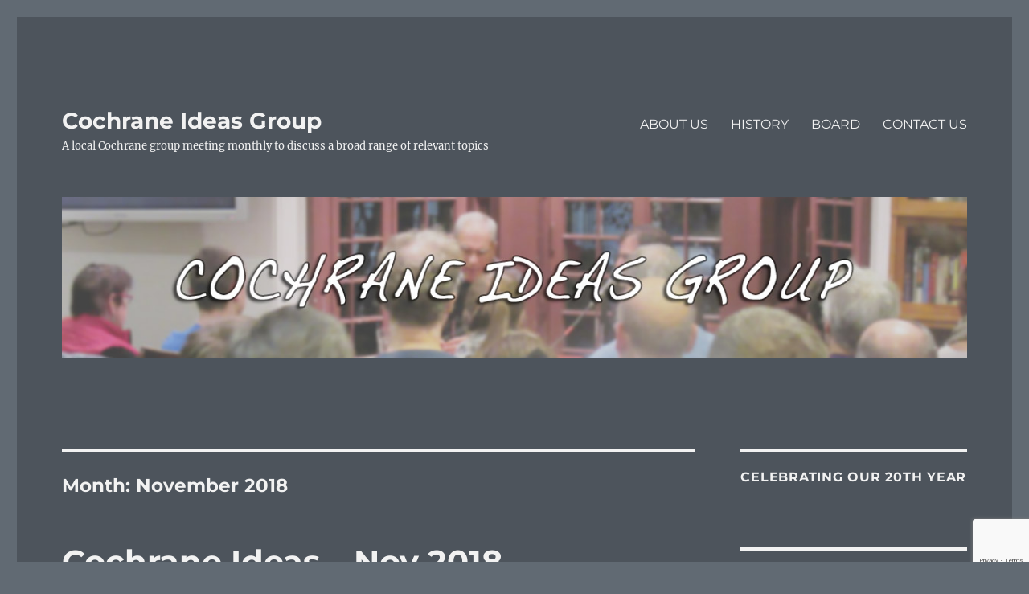

--- FILE ---
content_type: text/html; charset=utf-8
request_url: https://www.google.com/recaptcha/api2/anchor?ar=1&k=6LeV1b0UAAAAAMcRP4SsVa-Na3mcFkxFb0ys6Yh2&co=aHR0cHM6Ly9jb2NocmFuZWlkZWFzZ3JvdXAuY2E6NDQz&hl=en&v=PoyoqOPhxBO7pBk68S4YbpHZ&size=invisible&anchor-ms=20000&execute-ms=30000&cb=y19ingh8z4v4
body_size: 48761
content:
<!DOCTYPE HTML><html dir="ltr" lang="en"><head><meta http-equiv="Content-Type" content="text/html; charset=UTF-8">
<meta http-equiv="X-UA-Compatible" content="IE=edge">
<title>reCAPTCHA</title>
<style type="text/css">
/* cyrillic-ext */
@font-face {
  font-family: 'Roboto';
  font-style: normal;
  font-weight: 400;
  font-stretch: 100%;
  src: url(//fonts.gstatic.com/s/roboto/v48/KFO7CnqEu92Fr1ME7kSn66aGLdTylUAMa3GUBHMdazTgWw.woff2) format('woff2');
  unicode-range: U+0460-052F, U+1C80-1C8A, U+20B4, U+2DE0-2DFF, U+A640-A69F, U+FE2E-FE2F;
}
/* cyrillic */
@font-face {
  font-family: 'Roboto';
  font-style: normal;
  font-weight: 400;
  font-stretch: 100%;
  src: url(//fonts.gstatic.com/s/roboto/v48/KFO7CnqEu92Fr1ME7kSn66aGLdTylUAMa3iUBHMdazTgWw.woff2) format('woff2');
  unicode-range: U+0301, U+0400-045F, U+0490-0491, U+04B0-04B1, U+2116;
}
/* greek-ext */
@font-face {
  font-family: 'Roboto';
  font-style: normal;
  font-weight: 400;
  font-stretch: 100%;
  src: url(//fonts.gstatic.com/s/roboto/v48/KFO7CnqEu92Fr1ME7kSn66aGLdTylUAMa3CUBHMdazTgWw.woff2) format('woff2');
  unicode-range: U+1F00-1FFF;
}
/* greek */
@font-face {
  font-family: 'Roboto';
  font-style: normal;
  font-weight: 400;
  font-stretch: 100%;
  src: url(//fonts.gstatic.com/s/roboto/v48/KFO7CnqEu92Fr1ME7kSn66aGLdTylUAMa3-UBHMdazTgWw.woff2) format('woff2');
  unicode-range: U+0370-0377, U+037A-037F, U+0384-038A, U+038C, U+038E-03A1, U+03A3-03FF;
}
/* math */
@font-face {
  font-family: 'Roboto';
  font-style: normal;
  font-weight: 400;
  font-stretch: 100%;
  src: url(//fonts.gstatic.com/s/roboto/v48/KFO7CnqEu92Fr1ME7kSn66aGLdTylUAMawCUBHMdazTgWw.woff2) format('woff2');
  unicode-range: U+0302-0303, U+0305, U+0307-0308, U+0310, U+0312, U+0315, U+031A, U+0326-0327, U+032C, U+032F-0330, U+0332-0333, U+0338, U+033A, U+0346, U+034D, U+0391-03A1, U+03A3-03A9, U+03B1-03C9, U+03D1, U+03D5-03D6, U+03F0-03F1, U+03F4-03F5, U+2016-2017, U+2034-2038, U+203C, U+2040, U+2043, U+2047, U+2050, U+2057, U+205F, U+2070-2071, U+2074-208E, U+2090-209C, U+20D0-20DC, U+20E1, U+20E5-20EF, U+2100-2112, U+2114-2115, U+2117-2121, U+2123-214F, U+2190, U+2192, U+2194-21AE, U+21B0-21E5, U+21F1-21F2, U+21F4-2211, U+2213-2214, U+2216-22FF, U+2308-230B, U+2310, U+2319, U+231C-2321, U+2336-237A, U+237C, U+2395, U+239B-23B7, U+23D0, U+23DC-23E1, U+2474-2475, U+25AF, U+25B3, U+25B7, U+25BD, U+25C1, U+25CA, U+25CC, U+25FB, U+266D-266F, U+27C0-27FF, U+2900-2AFF, U+2B0E-2B11, U+2B30-2B4C, U+2BFE, U+3030, U+FF5B, U+FF5D, U+1D400-1D7FF, U+1EE00-1EEFF;
}
/* symbols */
@font-face {
  font-family: 'Roboto';
  font-style: normal;
  font-weight: 400;
  font-stretch: 100%;
  src: url(//fonts.gstatic.com/s/roboto/v48/KFO7CnqEu92Fr1ME7kSn66aGLdTylUAMaxKUBHMdazTgWw.woff2) format('woff2');
  unicode-range: U+0001-000C, U+000E-001F, U+007F-009F, U+20DD-20E0, U+20E2-20E4, U+2150-218F, U+2190, U+2192, U+2194-2199, U+21AF, U+21E6-21F0, U+21F3, U+2218-2219, U+2299, U+22C4-22C6, U+2300-243F, U+2440-244A, U+2460-24FF, U+25A0-27BF, U+2800-28FF, U+2921-2922, U+2981, U+29BF, U+29EB, U+2B00-2BFF, U+4DC0-4DFF, U+FFF9-FFFB, U+10140-1018E, U+10190-1019C, U+101A0, U+101D0-101FD, U+102E0-102FB, U+10E60-10E7E, U+1D2C0-1D2D3, U+1D2E0-1D37F, U+1F000-1F0FF, U+1F100-1F1AD, U+1F1E6-1F1FF, U+1F30D-1F30F, U+1F315, U+1F31C, U+1F31E, U+1F320-1F32C, U+1F336, U+1F378, U+1F37D, U+1F382, U+1F393-1F39F, U+1F3A7-1F3A8, U+1F3AC-1F3AF, U+1F3C2, U+1F3C4-1F3C6, U+1F3CA-1F3CE, U+1F3D4-1F3E0, U+1F3ED, U+1F3F1-1F3F3, U+1F3F5-1F3F7, U+1F408, U+1F415, U+1F41F, U+1F426, U+1F43F, U+1F441-1F442, U+1F444, U+1F446-1F449, U+1F44C-1F44E, U+1F453, U+1F46A, U+1F47D, U+1F4A3, U+1F4B0, U+1F4B3, U+1F4B9, U+1F4BB, U+1F4BF, U+1F4C8-1F4CB, U+1F4D6, U+1F4DA, U+1F4DF, U+1F4E3-1F4E6, U+1F4EA-1F4ED, U+1F4F7, U+1F4F9-1F4FB, U+1F4FD-1F4FE, U+1F503, U+1F507-1F50B, U+1F50D, U+1F512-1F513, U+1F53E-1F54A, U+1F54F-1F5FA, U+1F610, U+1F650-1F67F, U+1F687, U+1F68D, U+1F691, U+1F694, U+1F698, U+1F6AD, U+1F6B2, U+1F6B9-1F6BA, U+1F6BC, U+1F6C6-1F6CF, U+1F6D3-1F6D7, U+1F6E0-1F6EA, U+1F6F0-1F6F3, U+1F6F7-1F6FC, U+1F700-1F7FF, U+1F800-1F80B, U+1F810-1F847, U+1F850-1F859, U+1F860-1F887, U+1F890-1F8AD, U+1F8B0-1F8BB, U+1F8C0-1F8C1, U+1F900-1F90B, U+1F93B, U+1F946, U+1F984, U+1F996, U+1F9E9, U+1FA00-1FA6F, U+1FA70-1FA7C, U+1FA80-1FA89, U+1FA8F-1FAC6, U+1FACE-1FADC, U+1FADF-1FAE9, U+1FAF0-1FAF8, U+1FB00-1FBFF;
}
/* vietnamese */
@font-face {
  font-family: 'Roboto';
  font-style: normal;
  font-weight: 400;
  font-stretch: 100%;
  src: url(//fonts.gstatic.com/s/roboto/v48/KFO7CnqEu92Fr1ME7kSn66aGLdTylUAMa3OUBHMdazTgWw.woff2) format('woff2');
  unicode-range: U+0102-0103, U+0110-0111, U+0128-0129, U+0168-0169, U+01A0-01A1, U+01AF-01B0, U+0300-0301, U+0303-0304, U+0308-0309, U+0323, U+0329, U+1EA0-1EF9, U+20AB;
}
/* latin-ext */
@font-face {
  font-family: 'Roboto';
  font-style: normal;
  font-weight: 400;
  font-stretch: 100%;
  src: url(//fonts.gstatic.com/s/roboto/v48/KFO7CnqEu92Fr1ME7kSn66aGLdTylUAMa3KUBHMdazTgWw.woff2) format('woff2');
  unicode-range: U+0100-02BA, U+02BD-02C5, U+02C7-02CC, U+02CE-02D7, U+02DD-02FF, U+0304, U+0308, U+0329, U+1D00-1DBF, U+1E00-1E9F, U+1EF2-1EFF, U+2020, U+20A0-20AB, U+20AD-20C0, U+2113, U+2C60-2C7F, U+A720-A7FF;
}
/* latin */
@font-face {
  font-family: 'Roboto';
  font-style: normal;
  font-weight: 400;
  font-stretch: 100%;
  src: url(//fonts.gstatic.com/s/roboto/v48/KFO7CnqEu92Fr1ME7kSn66aGLdTylUAMa3yUBHMdazQ.woff2) format('woff2');
  unicode-range: U+0000-00FF, U+0131, U+0152-0153, U+02BB-02BC, U+02C6, U+02DA, U+02DC, U+0304, U+0308, U+0329, U+2000-206F, U+20AC, U+2122, U+2191, U+2193, U+2212, U+2215, U+FEFF, U+FFFD;
}
/* cyrillic-ext */
@font-face {
  font-family: 'Roboto';
  font-style: normal;
  font-weight: 500;
  font-stretch: 100%;
  src: url(//fonts.gstatic.com/s/roboto/v48/KFO7CnqEu92Fr1ME7kSn66aGLdTylUAMa3GUBHMdazTgWw.woff2) format('woff2');
  unicode-range: U+0460-052F, U+1C80-1C8A, U+20B4, U+2DE0-2DFF, U+A640-A69F, U+FE2E-FE2F;
}
/* cyrillic */
@font-face {
  font-family: 'Roboto';
  font-style: normal;
  font-weight: 500;
  font-stretch: 100%;
  src: url(//fonts.gstatic.com/s/roboto/v48/KFO7CnqEu92Fr1ME7kSn66aGLdTylUAMa3iUBHMdazTgWw.woff2) format('woff2');
  unicode-range: U+0301, U+0400-045F, U+0490-0491, U+04B0-04B1, U+2116;
}
/* greek-ext */
@font-face {
  font-family: 'Roboto';
  font-style: normal;
  font-weight: 500;
  font-stretch: 100%;
  src: url(//fonts.gstatic.com/s/roboto/v48/KFO7CnqEu92Fr1ME7kSn66aGLdTylUAMa3CUBHMdazTgWw.woff2) format('woff2');
  unicode-range: U+1F00-1FFF;
}
/* greek */
@font-face {
  font-family: 'Roboto';
  font-style: normal;
  font-weight: 500;
  font-stretch: 100%;
  src: url(//fonts.gstatic.com/s/roboto/v48/KFO7CnqEu92Fr1ME7kSn66aGLdTylUAMa3-UBHMdazTgWw.woff2) format('woff2');
  unicode-range: U+0370-0377, U+037A-037F, U+0384-038A, U+038C, U+038E-03A1, U+03A3-03FF;
}
/* math */
@font-face {
  font-family: 'Roboto';
  font-style: normal;
  font-weight: 500;
  font-stretch: 100%;
  src: url(//fonts.gstatic.com/s/roboto/v48/KFO7CnqEu92Fr1ME7kSn66aGLdTylUAMawCUBHMdazTgWw.woff2) format('woff2');
  unicode-range: U+0302-0303, U+0305, U+0307-0308, U+0310, U+0312, U+0315, U+031A, U+0326-0327, U+032C, U+032F-0330, U+0332-0333, U+0338, U+033A, U+0346, U+034D, U+0391-03A1, U+03A3-03A9, U+03B1-03C9, U+03D1, U+03D5-03D6, U+03F0-03F1, U+03F4-03F5, U+2016-2017, U+2034-2038, U+203C, U+2040, U+2043, U+2047, U+2050, U+2057, U+205F, U+2070-2071, U+2074-208E, U+2090-209C, U+20D0-20DC, U+20E1, U+20E5-20EF, U+2100-2112, U+2114-2115, U+2117-2121, U+2123-214F, U+2190, U+2192, U+2194-21AE, U+21B0-21E5, U+21F1-21F2, U+21F4-2211, U+2213-2214, U+2216-22FF, U+2308-230B, U+2310, U+2319, U+231C-2321, U+2336-237A, U+237C, U+2395, U+239B-23B7, U+23D0, U+23DC-23E1, U+2474-2475, U+25AF, U+25B3, U+25B7, U+25BD, U+25C1, U+25CA, U+25CC, U+25FB, U+266D-266F, U+27C0-27FF, U+2900-2AFF, U+2B0E-2B11, U+2B30-2B4C, U+2BFE, U+3030, U+FF5B, U+FF5D, U+1D400-1D7FF, U+1EE00-1EEFF;
}
/* symbols */
@font-face {
  font-family: 'Roboto';
  font-style: normal;
  font-weight: 500;
  font-stretch: 100%;
  src: url(//fonts.gstatic.com/s/roboto/v48/KFO7CnqEu92Fr1ME7kSn66aGLdTylUAMaxKUBHMdazTgWw.woff2) format('woff2');
  unicode-range: U+0001-000C, U+000E-001F, U+007F-009F, U+20DD-20E0, U+20E2-20E4, U+2150-218F, U+2190, U+2192, U+2194-2199, U+21AF, U+21E6-21F0, U+21F3, U+2218-2219, U+2299, U+22C4-22C6, U+2300-243F, U+2440-244A, U+2460-24FF, U+25A0-27BF, U+2800-28FF, U+2921-2922, U+2981, U+29BF, U+29EB, U+2B00-2BFF, U+4DC0-4DFF, U+FFF9-FFFB, U+10140-1018E, U+10190-1019C, U+101A0, U+101D0-101FD, U+102E0-102FB, U+10E60-10E7E, U+1D2C0-1D2D3, U+1D2E0-1D37F, U+1F000-1F0FF, U+1F100-1F1AD, U+1F1E6-1F1FF, U+1F30D-1F30F, U+1F315, U+1F31C, U+1F31E, U+1F320-1F32C, U+1F336, U+1F378, U+1F37D, U+1F382, U+1F393-1F39F, U+1F3A7-1F3A8, U+1F3AC-1F3AF, U+1F3C2, U+1F3C4-1F3C6, U+1F3CA-1F3CE, U+1F3D4-1F3E0, U+1F3ED, U+1F3F1-1F3F3, U+1F3F5-1F3F7, U+1F408, U+1F415, U+1F41F, U+1F426, U+1F43F, U+1F441-1F442, U+1F444, U+1F446-1F449, U+1F44C-1F44E, U+1F453, U+1F46A, U+1F47D, U+1F4A3, U+1F4B0, U+1F4B3, U+1F4B9, U+1F4BB, U+1F4BF, U+1F4C8-1F4CB, U+1F4D6, U+1F4DA, U+1F4DF, U+1F4E3-1F4E6, U+1F4EA-1F4ED, U+1F4F7, U+1F4F9-1F4FB, U+1F4FD-1F4FE, U+1F503, U+1F507-1F50B, U+1F50D, U+1F512-1F513, U+1F53E-1F54A, U+1F54F-1F5FA, U+1F610, U+1F650-1F67F, U+1F687, U+1F68D, U+1F691, U+1F694, U+1F698, U+1F6AD, U+1F6B2, U+1F6B9-1F6BA, U+1F6BC, U+1F6C6-1F6CF, U+1F6D3-1F6D7, U+1F6E0-1F6EA, U+1F6F0-1F6F3, U+1F6F7-1F6FC, U+1F700-1F7FF, U+1F800-1F80B, U+1F810-1F847, U+1F850-1F859, U+1F860-1F887, U+1F890-1F8AD, U+1F8B0-1F8BB, U+1F8C0-1F8C1, U+1F900-1F90B, U+1F93B, U+1F946, U+1F984, U+1F996, U+1F9E9, U+1FA00-1FA6F, U+1FA70-1FA7C, U+1FA80-1FA89, U+1FA8F-1FAC6, U+1FACE-1FADC, U+1FADF-1FAE9, U+1FAF0-1FAF8, U+1FB00-1FBFF;
}
/* vietnamese */
@font-face {
  font-family: 'Roboto';
  font-style: normal;
  font-weight: 500;
  font-stretch: 100%;
  src: url(//fonts.gstatic.com/s/roboto/v48/KFO7CnqEu92Fr1ME7kSn66aGLdTylUAMa3OUBHMdazTgWw.woff2) format('woff2');
  unicode-range: U+0102-0103, U+0110-0111, U+0128-0129, U+0168-0169, U+01A0-01A1, U+01AF-01B0, U+0300-0301, U+0303-0304, U+0308-0309, U+0323, U+0329, U+1EA0-1EF9, U+20AB;
}
/* latin-ext */
@font-face {
  font-family: 'Roboto';
  font-style: normal;
  font-weight: 500;
  font-stretch: 100%;
  src: url(//fonts.gstatic.com/s/roboto/v48/KFO7CnqEu92Fr1ME7kSn66aGLdTylUAMa3KUBHMdazTgWw.woff2) format('woff2');
  unicode-range: U+0100-02BA, U+02BD-02C5, U+02C7-02CC, U+02CE-02D7, U+02DD-02FF, U+0304, U+0308, U+0329, U+1D00-1DBF, U+1E00-1E9F, U+1EF2-1EFF, U+2020, U+20A0-20AB, U+20AD-20C0, U+2113, U+2C60-2C7F, U+A720-A7FF;
}
/* latin */
@font-face {
  font-family: 'Roboto';
  font-style: normal;
  font-weight: 500;
  font-stretch: 100%;
  src: url(//fonts.gstatic.com/s/roboto/v48/KFO7CnqEu92Fr1ME7kSn66aGLdTylUAMa3yUBHMdazQ.woff2) format('woff2');
  unicode-range: U+0000-00FF, U+0131, U+0152-0153, U+02BB-02BC, U+02C6, U+02DA, U+02DC, U+0304, U+0308, U+0329, U+2000-206F, U+20AC, U+2122, U+2191, U+2193, U+2212, U+2215, U+FEFF, U+FFFD;
}
/* cyrillic-ext */
@font-face {
  font-family: 'Roboto';
  font-style: normal;
  font-weight: 900;
  font-stretch: 100%;
  src: url(//fonts.gstatic.com/s/roboto/v48/KFO7CnqEu92Fr1ME7kSn66aGLdTylUAMa3GUBHMdazTgWw.woff2) format('woff2');
  unicode-range: U+0460-052F, U+1C80-1C8A, U+20B4, U+2DE0-2DFF, U+A640-A69F, U+FE2E-FE2F;
}
/* cyrillic */
@font-face {
  font-family: 'Roboto';
  font-style: normal;
  font-weight: 900;
  font-stretch: 100%;
  src: url(//fonts.gstatic.com/s/roboto/v48/KFO7CnqEu92Fr1ME7kSn66aGLdTylUAMa3iUBHMdazTgWw.woff2) format('woff2');
  unicode-range: U+0301, U+0400-045F, U+0490-0491, U+04B0-04B1, U+2116;
}
/* greek-ext */
@font-face {
  font-family: 'Roboto';
  font-style: normal;
  font-weight: 900;
  font-stretch: 100%;
  src: url(//fonts.gstatic.com/s/roboto/v48/KFO7CnqEu92Fr1ME7kSn66aGLdTylUAMa3CUBHMdazTgWw.woff2) format('woff2');
  unicode-range: U+1F00-1FFF;
}
/* greek */
@font-face {
  font-family: 'Roboto';
  font-style: normal;
  font-weight: 900;
  font-stretch: 100%;
  src: url(//fonts.gstatic.com/s/roboto/v48/KFO7CnqEu92Fr1ME7kSn66aGLdTylUAMa3-UBHMdazTgWw.woff2) format('woff2');
  unicode-range: U+0370-0377, U+037A-037F, U+0384-038A, U+038C, U+038E-03A1, U+03A3-03FF;
}
/* math */
@font-face {
  font-family: 'Roboto';
  font-style: normal;
  font-weight: 900;
  font-stretch: 100%;
  src: url(//fonts.gstatic.com/s/roboto/v48/KFO7CnqEu92Fr1ME7kSn66aGLdTylUAMawCUBHMdazTgWw.woff2) format('woff2');
  unicode-range: U+0302-0303, U+0305, U+0307-0308, U+0310, U+0312, U+0315, U+031A, U+0326-0327, U+032C, U+032F-0330, U+0332-0333, U+0338, U+033A, U+0346, U+034D, U+0391-03A1, U+03A3-03A9, U+03B1-03C9, U+03D1, U+03D5-03D6, U+03F0-03F1, U+03F4-03F5, U+2016-2017, U+2034-2038, U+203C, U+2040, U+2043, U+2047, U+2050, U+2057, U+205F, U+2070-2071, U+2074-208E, U+2090-209C, U+20D0-20DC, U+20E1, U+20E5-20EF, U+2100-2112, U+2114-2115, U+2117-2121, U+2123-214F, U+2190, U+2192, U+2194-21AE, U+21B0-21E5, U+21F1-21F2, U+21F4-2211, U+2213-2214, U+2216-22FF, U+2308-230B, U+2310, U+2319, U+231C-2321, U+2336-237A, U+237C, U+2395, U+239B-23B7, U+23D0, U+23DC-23E1, U+2474-2475, U+25AF, U+25B3, U+25B7, U+25BD, U+25C1, U+25CA, U+25CC, U+25FB, U+266D-266F, U+27C0-27FF, U+2900-2AFF, U+2B0E-2B11, U+2B30-2B4C, U+2BFE, U+3030, U+FF5B, U+FF5D, U+1D400-1D7FF, U+1EE00-1EEFF;
}
/* symbols */
@font-face {
  font-family: 'Roboto';
  font-style: normal;
  font-weight: 900;
  font-stretch: 100%;
  src: url(//fonts.gstatic.com/s/roboto/v48/KFO7CnqEu92Fr1ME7kSn66aGLdTylUAMaxKUBHMdazTgWw.woff2) format('woff2');
  unicode-range: U+0001-000C, U+000E-001F, U+007F-009F, U+20DD-20E0, U+20E2-20E4, U+2150-218F, U+2190, U+2192, U+2194-2199, U+21AF, U+21E6-21F0, U+21F3, U+2218-2219, U+2299, U+22C4-22C6, U+2300-243F, U+2440-244A, U+2460-24FF, U+25A0-27BF, U+2800-28FF, U+2921-2922, U+2981, U+29BF, U+29EB, U+2B00-2BFF, U+4DC0-4DFF, U+FFF9-FFFB, U+10140-1018E, U+10190-1019C, U+101A0, U+101D0-101FD, U+102E0-102FB, U+10E60-10E7E, U+1D2C0-1D2D3, U+1D2E0-1D37F, U+1F000-1F0FF, U+1F100-1F1AD, U+1F1E6-1F1FF, U+1F30D-1F30F, U+1F315, U+1F31C, U+1F31E, U+1F320-1F32C, U+1F336, U+1F378, U+1F37D, U+1F382, U+1F393-1F39F, U+1F3A7-1F3A8, U+1F3AC-1F3AF, U+1F3C2, U+1F3C4-1F3C6, U+1F3CA-1F3CE, U+1F3D4-1F3E0, U+1F3ED, U+1F3F1-1F3F3, U+1F3F5-1F3F7, U+1F408, U+1F415, U+1F41F, U+1F426, U+1F43F, U+1F441-1F442, U+1F444, U+1F446-1F449, U+1F44C-1F44E, U+1F453, U+1F46A, U+1F47D, U+1F4A3, U+1F4B0, U+1F4B3, U+1F4B9, U+1F4BB, U+1F4BF, U+1F4C8-1F4CB, U+1F4D6, U+1F4DA, U+1F4DF, U+1F4E3-1F4E6, U+1F4EA-1F4ED, U+1F4F7, U+1F4F9-1F4FB, U+1F4FD-1F4FE, U+1F503, U+1F507-1F50B, U+1F50D, U+1F512-1F513, U+1F53E-1F54A, U+1F54F-1F5FA, U+1F610, U+1F650-1F67F, U+1F687, U+1F68D, U+1F691, U+1F694, U+1F698, U+1F6AD, U+1F6B2, U+1F6B9-1F6BA, U+1F6BC, U+1F6C6-1F6CF, U+1F6D3-1F6D7, U+1F6E0-1F6EA, U+1F6F0-1F6F3, U+1F6F7-1F6FC, U+1F700-1F7FF, U+1F800-1F80B, U+1F810-1F847, U+1F850-1F859, U+1F860-1F887, U+1F890-1F8AD, U+1F8B0-1F8BB, U+1F8C0-1F8C1, U+1F900-1F90B, U+1F93B, U+1F946, U+1F984, U+1F996, U+1F9E9, U+1FA00-1FA6F, U+1FA70-1FA7C, U+1FA80-1FA89, U+1FA8F-1FAC6, U+1FACE-1FADC, U+1FADF-1FAE9, U+1FAF0-1FAF8, U+1FB00-1FBFF;
}
/* vietnamese */
@font-face {
  font-family: 'Roboto';
  font-style: normal;
  font-weight: 900;
  font-stretch: 100%;
  src: url(//fonts.gstatic.com/s/roboto/v48/KFO7CnqEu92Fr1ME7kSn66aGLdTylUAMa3OUBHMdazTgWw.woff2) format('woff2');
  unicode-range: U+0102-0103, U+0110-0111, U+0128-0129, U+0168-0169, U+01A0-01A1, U+01AF-01B0, U+0300-0301, U+0303-0304, U+0308-0309, U+0323, U+0329, U+1EA0-1EF9, U+20AB;
}
/* latin-ext */
@font-face {
  font-family: 'Roboto';
  font-style: normal;
  font-weight: 900;
  font-stretch: 100%;
  src: url(//fonts.gstatic.com/s/roboto/v48/KFO7CnqEu92Fr1ME7kSn66aGLdTylUAMa3KUBHMdazTgWw.woff2) format('woff2');
  unicode-range: U+0100-02BA, U+02BD-02C5, U+02C7-02CC, U+02CE-02D7, U+02DD-02FF, U+0304, U+0308, U+0329, U+1D00-1DBF, U+1E00-1E9F, U+1EF2-1EFF, U+2020, U+20A0-20AB, U+20AD-20C0, U+2113, U+2C60-2C7F, U+A720-A7FF;
}
/* latin */
@font-face {
  font-family: 'Roboto';
  font-style: normal;
  font-weight: 900;
  font-stretch: 100%;
  src: url(//fonts.gstatic.com/s/roboto/v48/KFO7CnqEu92Fr1ME7kSn66aGLdTylUAMa3yUBHMdazQ.woff2) format('woff2');
  unicode-range: U+0000-00FF, U+0131, U+0152-0153, U+02BB-02BC, U+02C6, U+02DA, U+02DC, U+0304, U+0308, U+0329, U+2000-206F, U+20AC, U+2122, U+2191, U+2193, U+2212, U+2215, U+FEFF, U+FFFD;
}

</style>
<link rel="stylesheet" type="text/css" href="https://www.gstatic.com/recaptcha/releases/PoyoqOPhxBO7pBk68S4YbpHZ/styles__ltr.css">
<script nonce="Fy7KRi_f7-AUkMkkzHTMYg" type="text/javascript">window['__recaptcha_api'] = 'https://www.google.com/recaptcha/api2/';</script>
<script type="text/javascript" src="https://www.gstatic.com/recaptcha/releases/PoyoqOPhxBO7pBk68S4YbpHZ/recaptcha__en.js" nonce="Fy7KRi_f7-AUkMkkzHTMYg">
      
    </script></head>
<body><div id="rc-anchor-alert" class="rc-anchor-alert"></div>
<input type="hidden" id="recaptcha-token" value="[base64]">
<script type="text/javascript" nonce="Fy7KRi_f7-AUkMkkzHTMYg">
      recaptcha.anchor.Main.init("[\x22ainput\x22,[\x22bgdata\x22,\x22\x22,\[base64]/[base64]/[base64]/[base64]/[base64]/[base64]/[base64]/[base64]/[base64]/[base64]\\u003d\x22,\[base64]\x22,\x22wpLDrcOgwqvCrsOew6XDp8OlPsKsVmHDiMKiRkkpw7nDjwHCssK9BsKFwoBFwoDCmMOiw6Yswp7CsnAZMMOHw4IfPF8hXVo7VH4RcMOMw49hZRnDrWLCsxUwPF/[base64]/[base64]/Dtil0wqVJdDDCrFd+SVXDm8Oaw7bDiMK7DTTCkmpSBRjCmnbDpMKGIl7CoXMlwq3CsMKqw5LDrgTDp1cgw4nCksOnwq8dw6/CnsOzTMOEEMKPw7/Cu8OZGQwxEEzCusOQO8OhwoEdP8KgA2fDpsOxDsKYMRjDr1fCgMOSw7LCiHDCgsKTD8Oiw7XCnRYJBwzCnTAmwp3DiMKZa8OMYcKJEMKUw5rDp3XCsMOkwqfCv8K5L3Nqw7fCucOSwqXCrjAwSMOSw6/CoRl9wrLDucKIw6nDncOzwqbDuMOpDMOLwq/CjHnDpFvDpgQDw7RDwpbCq2M/[base64]/Dj8Ohw5vDs8KpHHsMw5QCKBXDjW7DqcObLcKkwrDDlRXDpcOXw6Vcw68JwqxvwqpWw6DCqzBnw40laSB0wpPDg8K+w7PChMKhwoDDk8K3w44HSWwYUcKFw709cEdLDCRVCWbDiMKiwrE1FMK7w7wzd8KUUXDCjRDDkMK7wqXDt1M9w7/CswdMBMKZw6/DiUEtJsO+I1jDnMKow57DlsKRNMORVsOvwr7CpzHDgh1OIC7DpMKaAcKGwqbCpl3DosKRw5pAw4TCkUrCjmHCtMOrQcOEw6sYTMOLw4/Dn8Ohw7ppwp7DkUDCjCxEZh9uMFcTX8O7QGfDki7DjcO2worDqsOBw4Adw4jCngJWwpBew6nDoMOAQRsVMcKPX8KHYcO9wrHDs8OwwrvCqUHDoyVAMMOOI8KDU8KwPcOUw47CgnYLw6vCpkhfwqMOw7csw5XDl8KWwq/DgWfCvH/Dk8Oucz7DvBfCqMO7fFVQw5VIw6fCoMONw5pQNijCqsO4C1diOQUyGcOHwoNgw7VJBgh2w5ENwp/CpMODw7DDicOfwqw6Z8Kow613w5fDisO1w4xeQcOTaCLDpsO4w5ZfIcKOwrLCrMO2WMKxw5tdw6t9w7hfwqrCmsOcw6wFw5rClF/Du24ew4PDiWnCjBBPeEzDplHDvcOzw5TCnV3CusKBw7fCvVHDssOvUcOdw5LCgcKpaiFgw4rDgcO9aHDDtCxdw5/DgSA+w7U1JX/Dnglkw5JPGhjDjCHDn1vCm2lbbXQ6IMOLw6sNKsK7GzHDqcOnwpPDtcOrYcO8YcKlw6PDiyHDj8OgZmQOw4/DnjzCnMK3M8ONPsOywrbCt8KeUcONwrrDgMOJR8KUw7/Cj8OOw5fCtsOpf3EDw7rCm1nDvcKyw5MHbcKgw7cLZsOeOMKAB2jDrcK3QcOhccOpw40xQsKJwp/[base64]/CujbCpcOpw7wGw6Ffwr5jwrXCu8K8wonCgjxZwq1wbmjDnMOxwoFyU20GeX5sRW/[base64]/G8KYw6HCpDbDosOIwoQMPTvCpm/DlMOxwrpgLHFSwrESZEjChgvCnsONXQEewqLDnToIR2QubGwyYRLDgwJPw7QZw49uPsK1w4dwX8OlUsKPwptNw6gFRQl4w57DuG5ww6tcJ8O7w7cXwqvDulrCkh0KXcOww7RxwpBkdsKCwozCiwPDnAzDoMKow6/[base64]/Do8OIw5rDnxXDnsKRUFbDqDrDgE1Rc8KGwr42w6Ihwq0mwoV7wq96R2F2KgxWecKKw5vDlcKLUX/CkkDDksOUw7F8wofCicKFMUTCuVZpUcO/[base64]/w5sZZMOpwpIsw5wvw4fDnsKLNlpxwo7CnGk+c8O7OcKHPMORwqbCmlguecKiw6TCnMOdBVNaw7DDqMO2wrlIccKPw6HCvj0GTXvDp1LDjcKXw4guw5DDrcKxw63DuyjDsFnCmQ/[base64]/DkhnCp8OGw7Msw7bCsHsSwpM0UsONNWnCvcKzw5PDpVzDgsKGw6LCoSw/wq5cwpQfwph0w7ELDMOBAmHDnGjCvsOWDm7CqsKVwo3CpMOvHwNNwqXDgEdUGgzDrX3CvnQlwp40wo7DucODWj9qwqRWeMKAG0jDpmpBLMKiwrTDgzPCicKXwpYfaiXCg3RMMWjCmnc4w6bCuWdnw5TCkMKLQGjChsOdw4LDuTlhFmMgw4FrHk3CpEQlwqfDvMK7wq/DrhrCtcOlcUjCs3vClUtPOB56w5xZWMOtAMK3w6XDtivDl07DuX98KXM2w6J9BcOswqE0w6wJHQ5YLcOmJkPCucKSTkYjwovDnTnCh0zDh2zCnkpmGDgLw75Gw4nDq2fCuF/[base64]/DscOZwo/Dq8OGFS7ClD9vAx5qQiLDgETCl0rDsnY2wqkNw4zDucO/AmkIw5XCgcO/w70gU33DnsK+FMOCasO3OcKbwrF8TGEcw4pWw4vDp1nDsMKlTsKIw6rDmsKCw4jDtSh1cVpdw6J0B8Kzw4kBKHrDuzbCicOBwoTDvcO9w7/CrMKiK1nDocKgw7nCvE3CvcO6Kl3CkcOCwqHDonzCmwoPwr0Rw6rDj8OSXFRHKl/CvsO5wrvCl8KeeMOWe8O7IsKVQcKlFcKcXyzDvFBoM8KOw5vDoMKKwrDChXsUM8KRwrnDjsO6XWIFwo3DhMKcZF7Cp0U2UjPDnycoccKbXD3DriwBU3vCo8KzcRvCjW4xwp90IsOjUcKDw7XDgsOSwo1Xw6vCkiLCkcKjwo/Cu1J2w7HCmMKowr8Aw7RZMcOPw4YtKsO1bDgVwqPCl8Kdw4JjwqlJwobCi8OSf8OCScOuNMKvKMKlw7UKCQ/DjVfDj8OswookdcOUUsKSOCjDrMK1wpQ5wqDCnQPDniPCjMKEwox/w4UgecK/wrzDu8OyGsKnRMONwonDnEYMw6AVVgNkwow7wowswrM3DA4xwqzCkgANYcKGwqFIw6bDnSvCrBZPW2LDnknCusOpwqF8w5DCvEvDlMK5wqHDl8OLYyVCwrbCqsO/VcOew5TDmRLCpVLClMKMwovDg8KTL1fDqWHCgw3DtcKSBcKbWmhZXXEZwo7Cry9Jw6TDrsOwOMOpw6LDlGNmw7tTVcOkwqMIBm9sGTDDuCfDgBwwRMOJw6snVMOWw5FzUH3DjDASw6TDnsOVIMKhWcOKLcKywrLDmsKow7Vuw4NrZ8OpLlXDlk1qw6bDjj/DtC8Xw4IBPsOowpBjw5rCo8OlwqUAcBYSwrnCk8OBdy7CgsKHWcOaw7Eww4FEScOdRsOiIsKzw7N2b8OoDC3CiX0DT3krw4PDvXsNwr7DtMKPXcKUb8Odw7rDvcOkF1nDiMOHIHE3w5PCnMOYMcKPCWrDl8KdfSXCuMOOw4ZawpFOwrfDocOVe093KsOWSV/[base64]/DiMKJwrUpEijCtcOaIcOJw6B4ZmXCpsK2AsK9woDCj8OxZcOaEzUHZ8O8BgoywrDCusKRO8OTw4EFDsK4NxM8bHxRwqEEQcKGw6PCilLDnH/DoHMFwqPDpsO2w67CocO8Z8KGXDkTwrk7w5QuXMKRw5lDHzEuw5VzZnczLsORw5/[base64]/[base64]/Cq8OWw4/DusOuWHLCqUFxwpFSw6p1eMKEeFzDilAJcMOcHsKAw7jDksK6VzNpFMOHZmVwwojDrW8wPDlyYEBrcHgra8KVc8KKwrAuCMOWSMOrAcKpDMOaO8OcN8OlLMKAw6UGwodEbcKww78eQxU2RwFiFcOGaDlhJW1FwrrCi8OJw4Fuw69iw646w5R/OioiVHPDh8OEw50cQjnDisKmasO9w6bDncOIHcOieBfCj0HCmiBzwozCtcOqbTXCoMObZMKCwqwDw4LDkhkywplVMmMkwqzDimzCt8ONEcKHw5/DuMOUwprCqj7CncKQS8O7woc3wq/[base64]/Ci8OnMsO/w6xDJMOJM8KDRBhcwoDChsKuO8KHEsK5YsOfScOLc8K7B04wAsKGwoEpw6nCjcK+w45wJRHCisKMw4PDrhd8Dw0ewqPCsUIzw5/Dm2LCrcKswoo5WjnCosKkBSDDo8OFfXLCiwXCsUdpW8KHw6TDlMKKwqNbDsKee8K0w44jw77CtjhCRcOVDMO6TBlsw4vDpWgXwoMfVcODWsOKXRLCqG4jTsO6woHCoWnCvcOTW8O8X10PDn0ywql7KRfDqWYXw5/DiWHCm1xYDw3Drw3DhsOewpg9w4LDscKnKsORYC1FWcO1wpgrNUzDo8K9IcOTwojCmxQVCMOHw7U6aMKxw7k6eyBvwrErw73DtFNeUsOtwqHDt8O4KcKLw6Zgwodswpx+w6VPDC0SwpHCocOxUXTCnT0sbcOYSMOfM8Kaw7QrTjbDhsOLwobCmsKxw7zCnRbCrS/Cgy/DsWvCrQDClsKOw5bCsGrDhVFPM8OIwqDChSfDsBvDhVYuw44WwozDp8Kyw6XDtCFoecOJw7HDg8KJZcOVwovDisKWw4/ClQxlw4htwoRPw7t6woPDszdgw75eKWfDmMOoOTDDjUTDmsOZNsKdw5RQw7I0ZMOywpnDgsKWEFjCnWQvPAvCkUVMw6dhw6LDhGR7G1PCjV9nXsKgTWlOw5lTMj9+wqLDqcKjPUxEwo1Twp9Qw4oDOsKte8OZw5/CnsKpwqTCtsObw5EWwoHChDluwo/DiA/CgcKFJBPCgEjDs8OQL8OoFhIXw5cTwpBRJF3CtAVnw5oRw69rQF9Td8OvIcOsVcOZM8O8w7gvw7zDisO/E1DCpg97w5kjJ8Kkw5DDmmB5d0nDoD/DrFlywrDCrS0uYsOpNWXCmk3Cp2dxYW/CusO7w6pmLMKsK8KJw5FJwqdPw5ElPmRpwq3Dk8KbwrTCs0oewprDu2E3NjteGcONwpfCjkLCrBMUwonDpD0nHFsoJcOFDVfCpMKAwpHDu8KrPFHDmBBBCsOTwq82XjDCm8OywoBbCGswRMObw5fDhmzDicObwqUWVTvCmVh4w6pJwqZiFMOxbj/DmVnDuMOLwpUVw6B7MjzDucO3Z0TCu8OMwqDCksKEXXE+FcKOw7PClXkKUGAHwqMsD2PDqnnCoB19VMK5wqAhw5XDu2rDgV3DpDPDm1LDj3XDpcKNCsKJQzxDw5Y/[base64]/CssKFfcO/[base64]/DiMKyfMOXw4zDlsOtwp4/wq/CqMO/G1DDj2wvwo/DhsOGfWdafcOcHEbDscKGwr5/w6XDjsO+wrQ9wpLDgVthw4dVwrwewpUaXT/CjzjDq0XCkWrCtcOzRm/CsGBhYMKCUh/[base64]/w454wp3Cp0Vnw6vDgWU4EMOuW8OPUsOPW1XCkULDpitzwoTDizPCvHQCGlrDq8KHZsOeRmzDujxAasKTwpFNcSXCnSkIwohEw5HDnsOswoNnHmTCgy/DvgMFw4PDpAsKwofDnGkzwofCvFdHw7fDnyMZwqJUw5EEwqRIwo4zw7ZiNsKQwrXCvG7ClcOSYMKCc8Kjw7/Dkh9mfxcBYcKFw6LDmcOeWsKGwpliw4cBDgJBwpzCq14Gw6HCiAZAw5fClE9Nw5k7w7TDlCsgwpYfwrTCosKHaS/[base64]/Dli8vTMKgck9iw5PCgmrDjMO1BVDDkEJTw4gWwo7Cq8KOwoLCp8KqdCfCnELCpMKUw7LCk8O7ZcORw4gQwq3DpsKDA1c5axYTFcKjw6/Cg3fDomPCtx0Qw5ohw7nDjMOsUMKmOwHDqQosYsOkw5fChn93Yll+wpDCiTRow51CbVrDuFjCrUMDP8Kqw5TDmsK7w4YPBwvCusOqw53CicOhLMKLN8OccsK+w67Dv1vDrGXDpMO/DcKiBAPCtXRNL8ORwpZnHsO/w7cXJ8Kpw5ZywqhLDsOSwo3DscKleX0twr7DosKhByvDu17CpsOAOTvDhhBHI214wrnCk1PDhgfDtjAGaFDDuSjCiUNLfi0mw6/CrsO4S0TDi2IKFQ9CVMK/wqbDg284w4Y1wqRywoJ6woLDssKscBbCisKXwp0Vw4DDtncSwqBhFk5TS3bDuzfCpXA9wrh0VMOGHBATw6XCqcORwo7Doz0hNcOXw7cRT00zwr3DpMKxwrPCmsOaw63Co8OEw7XDp8Kwa2trwpfClwh6JADDpcOAH8K/[base64]/CmcKpcMKQw5xFw6J/LcOUw4bCvsO8wqfDuCrDr8Kjw6LCvsKeckzCqlQ2d8KJwr3DlMKqwrhXAQAjMUXDqntowqLCpXoNw6vCqcOXw5DCtMOrwq3Du23CrcOawqHCtDLCvnTDlMOQCEhzw7w/cXXCjsOYw6TCiETDmgLDssOMLi58w75Kw7JqH3wrUSk/LB0AKcOrGsKgKMKPwqzDpArCl8ObwqJFYD5bHXHCr28Kw5/CpcOJw5DCmHcgwoLDti0lw5LCjgEpw7UGcsOZwrNjIcOpw6woazQOw6TDtHcpPmcpdMKnw6JFQiwkO8ObZTjDhMKNKQjCrcKtMMOqCnvDh8Kjw5V5P8KZw4Zkwq7DsXFBw4LDoHvCjG/CrcKDw5XCqCViLMO+wpEQUiXCtsKYMUYDw5IoXMOJbj1CRsKnwrNja8O0w6PChHXDssO8wo4Pwr5hO8OEwpN/[base64]/Dv33DgC7CssO3wot5w78cw5HChVrCg8KWU8Kzw50gZkhow48xwqZdUXsOesKzw4RewoDDqy8/w4PDv2HCgnfCrW9nwoPDusK5w7bCriwywpJpw7FuEsOhwobCjcOHwoHCicKjbkUFwr7Cv8K+cDbDgsORw4QMw6XCu8KRw45JQ3/DmsKTIFDDucOTwoNEU0tJw591Y8Ohw6TCm8KPJF5ow4lSPMOXw6BRJSZow4BLUV7DosKLbSDDiE0VLsO3w6/CiMKgw4vDrsOJwr5Cw4fDnsOrwooIw7HCosO1wpjCo8KyeigSwpvCq8Odw7XDrxo9AhRww5PDi8O3GlHDqCLDtsO2SCTCuMOnW8OFwrzDk8OWwpzDgcKTwot2w4ENwqJGw47Dmk7Ckz/[base64]/Cp1nCkMKyECnDmMO7aXZUVWIiCsKnwoLDrVvCh8Omw4DDvH3DtMK2SjTDulBNwqBqw7NowoLDjcK+wq0iIcKmSjzCpzfCvTbCmBHDjUQ5w6/DqMKLHQ47wrAPWMO7w5MhdcOfGFYmeMKtHcODV8KtwoXCuFvDt3M4BMKpGSzCt8KTwrjDqmt/wpc9EMOkNsOCw7/DnDxow6TDikt1w6LCgMKHwqjDvsOewrPCnFPDiwoDw6LClinCn8KFPGA1w4/DtcKZCn/CrMKhw7FCBx7Dp3TCpMK0wrfClAwnwoDCkh3CgsONw4oMwrg7wqzDkTUmPsKgw6zDiU5+HcOra8OyPADDmsKEcB7Ct8OHw7MZwo8iFz/[base64]/[base64]/PMOnE8OJw4UGWcK8CRgKw43CoRLCicKOwqISFsKLeQ0Bwo4WwpoMODzDu3Izw5I+wpR0w5bCryzCrXFawonDmQQqA1nCgXBCwoTCrVXDjEHDi8KHf3Ikw6TCgizDjDzCpcKAw6jCisOcw54pwoFANQTDo39Nw6vCvsOpJMKlwq/CkMKLwpIiOMOYOcKKwqYZw4UIczclWFPDssOJw4rDmy3CnmHDkGTCi2IKcnQ2UFjClMKLaX4mw5PDpMKEwqhkOcODwppVRADDu18gw7nCoMOLw7LDjFEGfivCqy5ewrNcaMOZwp/CszXDi8O3w58EwrYww7xrw44uwo7DuMOgwqTDv8ORNcK7w4lNwpbCqyMEacOLAcKKw4zDi8KiwoXDh8K2ZcKcw7bCkCdWw6NiwpZRWE/DsF3ChhxheRYpw5VcGsKgGMKEw4xlSMKkCsOTbiQSw6vCpcKBw4XDrBXDuzfDvn5cw4h6woJOwrzCpTVnwpHCvi0tC8K1w6ZkwrPCjcKnw4UuwqoZPsKEcmHDqFcKGMKqLR0kwq7ChcK+RcKPAXQuw6cEX8KTKMKow5dow7zCscKGUi0+w4ETwo/CmSPCr8OSTcOhGBnDrcOawoRXw5U9w67Dl0fCnkt3w7ovKD/DtBQNHMOAwrvDv1MGwqnCkMOcWVksw7TCkMKkw4XDvsOcQRxNwppXwojCtCc1ZT3DpjDCjMOhwpPCqzJ1IcKuB8OMwqPDnnXCr2/[base64]/DrMOSwpkqw7BQw4DDgMOzQg/CiDDCm8O8fWV9wp0NCm7Ds8K4B8O+w5B3w7dSw73Dj8Kxw75mwonClcOgw4fCjlN4YxbCvcKMw6jDiHRLwoV8w6bCoQQmwpPCmQnDl8Kpw48gwo7Cq8Odw6A/OsKcW8Klwq/[base64]/[base64]/[base64]/[base64]/HMO/w5DDk8OHJTvCo8KTb8KOwrZ6wpjCt8KTwptiPcOfbMK7w60ow6/Dv8K+dFjCocKfw5LDlSgkwqsXHMKswpBIACjChMK8RV59w4bDgnpGwoTCpVDCuSTClQTCihopw7zDj8Khw4zDqMOmwqhzWsOyTMKOVsKlDRLCt8KTLnlFw5HDuzw8w74dJnk/PlUBw6PCicOCw6fDpcK7wrJ3w6IVexwUwoZ/VirCrsOBw47DqcKVw7jCoz3Cqhszw7LCvMOXWMOLZg/Dn3HDhlLCo8KURgUJe1DCgUfDjMKLwp93Zj91w6TDrTEBcHXChFPDuAwneTnCjsKkfsOlaklRw4xBF8Kyw6cac2N0acK1w4/CucK9Kw1Mw4LDlsKue3oSS8ONJMOgXQbCj0sCwpHCisKFwrghBybDjMOpCMKAAVzCvwDDm8KoQCN4MTDCl8KywpU0wqgiOMK9VMO/[base64]/wonDlcKABMO/wpQmw6DDicO8w5zCnT98bMKobMOMfQbDrFXDrcOGwrDDuMOiwpDDr8OnH1JZwrd7FhxtRsK5ZRzCmsK/c8KGVsOBw5TDrnHDmSoZwrRYw7howozDtz5CMsKUwojDpElaw5BmHcKSwpjCg8O6wqx1FMK5NiZQwqDCo8K7ecK+NsKuZMKswo4lw5jCiGFiwo4uUkAxw4zCq8OKwojCgzVGfMOew5/[base64]/w78jVcO8N2todcKATsK5bQ/CiXbDm8OywovDhsOoVMOawpjDqsKvw7DDm249w5crw4M6I1o3ejxnwrXClX/CgyLCqQ3DoCrCsWnDtCPDgsOfw4QdAUvCnlRPLcOUwrw5wqbDmcK/w6E/w4gzCcOJIMKqwphKGcKCwpTCiMK2w7FHw7t1w7kQwrNjP8OVwrZkEAnCrXV3w6DCrgbCmMOXwrAsUn3CgzxxwpNqwqcZYsOPbMOAwqAkw5pjw5l/wqh3VRXDgCnCg3/[base64]/AMK9w4sOwq1/VX8qcsOHw5UwdsOzw5jDlMO6w4ApYB3CuMONNMONwqPDnWfDn2kxwqw7wpxMwo84I8OATsOhw7IqdjzCtVHDu1zCo8OIbSVYeTkww7XDj2c5NMKlwrREw6YgwrbDl13Dg8KpI8KjYcKnDcOmwqcbwpk/VG09MmRhw4Izw5w4wqA/[base64]/wpBlwqbDhsKfPcOHX8K4cxfCjMKTHMOmMcOfw7xGSR3Cm8OtP8OXAsKsw7FXDD8lwqzCqVtwN8OSwqvCi8OZwrpSwrbCrTxeXhtnBMO9EsKDw6UOwrRQYcKwZEhywonCiVTDiGDCuMKYw4zCmcKMwrZHw558OcOYw5/CisKDfj3CrjBjwoHDg3xww5YwVsO1dMK9HgkUw6dSfcO5wrjCv8KvLcOaAcKJwrBjTRrClMK4AMOURMKMECw3wpdCw7h6YsODwofDscOswqReUcKZawotw7M5w7PCm2LDtMKVw7Yywp3DisOOccKSL8OJdwd/[base64]/DpV/[base64]/RQxFwoHDjmnDvVBSw4rCusKlwr4OO8O/AxBVWsOtw6IwwrnCu8OcHcKUITl7wrrDl1XDgFU7JiTCj8ONw49KwoNLwrXDkyrCv8O/ZsKRwpAiHMKkG8KIw7bCpmQlK8KAfnzCgFLDsxM5H8O3w4bDijwqTMOOw7xsFsOqHw7CpsKgYcKacMOASD3CpMKkSMO7QFZTO27DjcOPEsK2wr8qBUJSwpZeYsK/wrzDjsOgO8OewphZQwvCskfCmlYPN8KnLcObw5TDrSfDiMOUEMOdWX7CvsOZAXoVfGDCmy7Ck8O1w5LDqivDgElcw5NSVQU6EHhLbcK/wq/[base64]/CgTU5ITJRw43DncKhJsORwrYVw5lbwoI0w6PDty1/DRN/KBdaBWXCgcOQRQsmOk7DhEzCixvDpsO3GFtmFmUFQsKfwqvDrFZRODVjwpfCosK9YMOZw6UadMOvFnAoFFrCisKhExLCqzt8ScK/w5zCq8KtCsKIGMONKF3DkcOYwoTDkgbDvn9TScKiwqvDkMOaw4ZCw5ouw5zCmFPDtDJzGMOmwoLCk8OMCBx/[base64]/w4BiwoLCjcOWC8ODAsOnfBrCtsOBw75awqUjwrsxZFLCmxnCpHl2EsOkMUjDh8KGB8KhXGrCtsOwH8KjdnvDu8OsVyvDnjfDiMOIPsKzCjHDtcK+RnUUbX9iAcO7OzZJw798ZMO6w4Iaw4HDgSIxwr/Dl8KIw4LCu8KyLcKsTngiDBwEZwHDmcK8Ih59UcKickLDs8Kww7zDsTcLw7nCt8KpGgkmw687K8KxJsOHbmrCscKiwowLS2/Dt8OBHMKEw7MAw4zDqUjCoEDDjlhrwqJBwr7DlcKvw48UCizDpcO/woHDvR5fwrzDuMK5L8Ktw7TDghDDosOIwpfCncK7wq/Dq8O0w63DknHDuMOxw6dzOWMSwprCm8OxwrHDsgcAKyvCqnZaSMKGL8Ogw57DicKXwqwRwod1D8KeXy3CkjnDhHDCgMOdNsO1wqI8EsOAH8OQwpjCicK5RMOQZsOzw6/CkEorUcK/TCnDsmbDvHTDlmwrwo4qBw7CosKawpbDu8OuB8KmLsOjOsKhasOmAl1kwpUzUU16wrHCoMOwcD3DscO1VcOzwpF5w6ZyW8Oaw6/[base64]/wqvClyd+N8KjXxjCtMO1wox3OjfDhFvDpFbDp8KXwonDmsOCw75+EUbCszPDuF1nDMKvwq7DoC7CqkTCsmBnMsOewrEiCzwNK8KQw4RPw77CvsOBwoZ4wrjDsHoIw7/ClE/DoMOrw69+W23Cm3PDt1jCtznDn8OYwrsMw6TCtCAmUsKAa1jDljdORx/CtQbDk8ORw4rCosOkwp/DpAzCvl0rXMOiwpTCgsO2eMKcw6ZtwpXDrcK6woNSwpsyw6FUNsORwqFJMMO7woESw71GIcKtw5xDwpPDkFl5wqvDt8KPUXvCsjZKNxvCtsOCSMO/w77Ck8OgwqERXHHDn8Oww6vDi8Ksd8KQLV7DsVFmw6c9w5bCrsKBw5vDpMKGXcKfw5Zwwr15wqnCoMOQVkNsRSh2wolzw5kYwq7Co8Kyw6XDjADCvU/Do8KPLBLCucKTFcOTc8ODHMKwYw3DhcOswrRvwrLCp2diCQbChsOVw6ELecOATHHCjEHDsF0jw4InExAQw6gaesKVAX/CsFDClsOYw5YuwoIGw4vDuHHCqsKuw6Z4wrRiwoMJwoENRTjCssKcwoJvL8OlWMO+wqFRRVJIL0chRcKBwqYaw6TDmFFNwrLDgUA7WcKyJcKIXcKBZMKrw7NSEsO3w70lwp3DvQ5zwqwsMcOrwok7D2AHwpEdC33DuTZYwphmccOVw63CisKbHWprw49dGzvCpy/DrcKWw7ohwqJSw7PDmEbCtMOgwpjDusO3UR8Pw6rCgm7CucOCcwHDr8OsBMKawqvCgTzCkcO1L8OTKn3CnFplwqrDlsKhYcOWwoLCksORw5zDqT0mw4HCrxkmwqBMwodxwo/[base64]/CrcKiczIsY3lVBcKNb8O3HhTCoDcZYMKRZMOObV0ww4LDvsKERcOfw5xvWFzDuUVXewDDjMOVw7jCpA3CrQLDsWvCucOpUTFuUMKqYXFtw5c7wr/CosOYEcK2GMKcPg9+wqnCh3ckMcK2w7fCksKLBsKVw4jDlMO1Zi4wBMOaQcOsw7bCjSnDicK/R0fCisOIcynDrsOPQhwJwrp8w7gTwqbClAjCqsOiw7pvWsOFFsKObcKNacKuScOWOcKTMcKewpMQwrQiwpIywpB6Y8OIZ0vCvMOBTxYaHi8iNMKUPsKVHsKtwop3QG3Csi/Cn3XDosOIw7BXUBDDjMKFwrnCgcOJwpvCk8OUw7djbcKaMQoowrrClcO2XxTClUAvRcKXJE3DmsKvwo9dO8KOwo9Hw7rDt8OZGU8zw6zDr8OjIhkSwo/Dl1nDrxXDhMKAAsOlJQErw7PDnSHDsBzDoB1gw41va8OewqXDrExzwoE7w5F0HsOew4ccFyDCuSbDqMK4wpcGEcKTw4oew7VNwo9Yw51ywpcnw4fCqMK3BW/Cln5Kw6k2wr7DuG7Dk0ggw4BHwqRjw5wtwoLDuHoIQ8KNccOIw4vCtsOsw7dDwqfDqMOqwpTCoVQnwqRww4DDrD/[base64]/woHCo8OpWcOyw57CgVjCvBc6w5rDujlcwpHDuMKRwrXCh8KNGcOAw5jCmBfCpU7CiUdCw6/DqHDCm8KwFFcCYMOCwoPDniJ6Zj3DucO7T8K4wovDqXfDnMOvJsKHXDlIE8O7CcO+ZBlja8O6F8K6wpHCrsKTwo3DmCpIw5JXw7vDlcOIJcKfTcKpHcOdOcOdecKwwqzDtmPClHXDrFtIHMKmw4LCsMOpwqLDoMKefMO6wpPDom0eKS/CgCDDhBN5CMKMw5rDlTnDqGU0O8Olwr1qwoRpWC/CsVUuE8KzwoLCmsK+w45Fb8OBGMKaw7I+wqEHwqrDgsKswrgvYGjCnsKIwpsywp00ccODe8K+w6nDjiQJT8O8JsKCw7LDosOfai1Ew47DmiTDhXPCkUlKN0wEPhvDm8KwMxMXw4/CgE3Ci0DClMKkwobCk8KEaSnDliXDnj0rbk3CohjCuCTCusOmOzrDl8KIw5TDllBuwpZ0w4zClw7CsMORQcOCw7TCocOUwq/[base64]/[base64]/YgTDgRoHwqsNWzIwwpTDjEvClg9MAW5bw7fDgW0bwpFswo0mw4Z2csOlw5PDsyfCr8OYw4fDnsO5w5hnI8Oawq4jw78uw54MU8OFZ8OcwrLDn8Kvw5vDj2XCusOiw7XCusKnw5tGJXMHwqvDnHrDrcKOIV9WZcKubwEbwr3Do8O6w7/CjxIFwoZlw7lUwoHCu8KFPH1yw5fDk8ONBMKAw7dFeyjCncKwSRwBw58hSMKpwozCmCPChGTDhsO2A1fCs8Omw7HDksKhSkbCksKTw5kKXB/CnsOhwowNwoLCsAkga0PDgATChsO5TR/CocKgJXV6HMOVd8OYPsOPwpBYw4PCmTd/[base64]/DtQDCj8O+wo/CuFgKwpLCsVx8w4jDmhvDiQh6MTzDtcKdw63Cr8KjwpF9w7HDpAjCh8O5w5LChmDChTjDssOoUQpQFsOUwqp6wqbDhGF5w5NOwpBrM8Odwrc8Tj/[base64]/IcOSdR/DjsKawpZBIcOmVn3DqcKJPcK2AXsGd8KlPTEhKi0vwqbDgMKDMcO3woMHV1nCtzrCgsKDE10WwqE3X8OhBUXCtMK7eRscw5DDl8K9MRJBNcKxw4FFOBI4KcKcfEzCiXfDj3BeZl/CpAkGw5k3woNoMDogcErDgMOewo9OZMOEGB5vDMKYZERvwpsTwpXDoGdcVkLCnhnDp8KhLcKqwp/[base64]/DoX/CjlnCu8O/bcKVECrDosO4wrTDi3hew4vCn8OFw4LDp8OPYMK3Y3F1EMK5w4RgBSrCnXHCl3rDncOtDlc0wqkVJw9JAMK+wovCksKvYGDCqnFwZBwRH27Dm00tNTnDrk/CrhZRJG3CjcOBwprCpcKOwrnCsUsZwrPClsKawqZtFsOkA8Ocw6pBw4p/w4DDkcOKwr57X11rD8KoVSAUwrpdwoAtTidXdzLCrGvCucKnwpp8Jh06wrfCj8OEw6kGw7vCh8OCwqMGZsOxX1zDpggaFE7Dm3LDpsKlwplSwqMNBHRJwpHCtkdAHWwGUcKQw5XCkgjDrMODLsO5JyBsUS/CjmfClMOMw7XDmhbCtcKrT8K3w4URwrjDlsO4w6sDE8K9GMK/w6HCugMxCyfDnn3DvGnDgMOMJMO5AHQXw7xrCGjCh8K5LsK2w40jwoMmw5cGw6HCicKBwpHCo0IZHSzDlMOEwrPCtMOJwqnDtnM/wrJPwoLDqULCosKCd8K/[base64]/DqRdJSm7Dhkw4w5IOd8Onwo9OacKCwr4VwrMyOcKyHsKnw5XDhsKVwogjK3XDqHHCmGsFeW0nwoQywpTCtcK9w5AibMOew6fDrgHCpxXDq0bCu8KZwr1kwpLDqsO/[base64]/DlcO4wp05woDDmGTCrMOVTMOGFCUlOMKUVcKhOxDDp0TDlwtTYcKmwqHDkMKswpTClD/DmMOVwo3Dv2jClxERw60pw6RKwpJGw63CssO5w6TDvcOxwr8aGgU0I1DCrMOMwplRccKYQHgrw707w7rDmcKcwoAEw7B/[base64]/[base64]/LMOgXcOGwq7DvMO5DMOrwq3Dm8Kow4LCjjvDksOrF21ad0rCq2Z9wrlKwpUZw6XCmHFxAcK+e8OeLcOowoEBHMOww77DucO0JRTDqMOsw6IIEMOHc0Rdw5NtCcO0FQ4RYgQwwrovGAobWMKUT8ORGcKiwpXDtcOZwqV+woQPKMOKwr1/FXQUwr/Ci0cUB8KqY14ow6HCpMOXw6c4w6XCvsKHIcKnw5TDn0/CksOJEsKQw6zDmmjDqBTCo8Ofw65AwpbDmyDCmcOsDsKzF2bDpMKFJsKLKMO5w5Q3w7VqwqwZRGrCh2LCnC/[base64]/JsKFwqAHZTbCqhXCuHpmw6tdw6/Cl0LCnsKzw5rChTHCpkDDrBdfBsKwesKewqd5VGfDoMKGCsKuwqXDjSl/w4fDssK3XAMnwpwLDMO1w5RXw7TCpwHDm2/CnHrDgxhiw6xJe0rDtGrDqMKlw4tvUTHDj8KcZxofw7vChcOVw4TDmiwSMcKAwqkMwqVGHMKVIcOJQMOqw4AfNsKdXMKKasOpwrDChcKRWA4hdD5RHSp8wqVEwrHDmMKyT8ODSRfDpMONYUgSc8OzIsOUw6bChsKbRB5RwqXCklfDnEvCgMOPwp3DqzVvw7A/DQPClUbDrcKVwr5nAgcKAgfDoHfCoiHChsKpZMKHwonCkgkMw5rCh8KPT8ONSMOvw5FOS8OzMWBYF8KYw4xrEQ1fW8OXw7leK19qw4TDqBUlw4TDtsOSM8OyTHPDlUZgXnjClQ16I8Ovf8KhCcOYw4zCrsK6EzE5dsKHZDnDpsKRwpx/[base64]/CnMO8wotCw6fCr8OpJncTwrLCmsOiwpl/worDssKPw7tCwobCv3jCoVtwEUREw5Unw6zDh1vCmmfCu2xoemosScOsJcOWwrXCpyDDrwXCoMOnfFwgKMOVXTRhw7EZRlp7wqk5wrnCoMKYw6XDm8OcUyhRw6LCj8Osw45WCMKmZ1HCq8ORw600wpgLXz/DhcOYITNUNyTDsSzCmSIrw5YXwpwTOcOTw555fcOLwoohfsOdw5ILJE0ALA98wpXCiQwRR13CinlUWsKLTQ8vJ0NYRhB+M8OZw7PCj8K/w4Ziw5IVa8KBG8OYw79fwqLDtcO3MQw2LyjDm8OZw6hUc8KMwrXComBpw6jDgU7ClsKNAMKkw6JEPBQFIyVYwqRddArDi8KCJsOvfsKJaMKtwqnDisOIa3RYFQDCk8OgZFnCv1LCmCQJw6NKLcOpwr5Tw6/CuXo3w7rCt8KmwoQHY8K6wozDgFnDnsKdwqVXCi5Wwo7DkMOvw6DCrCAoCm82ODDDtMOywq/Du8Olw5kNwqEyw5jCsMOWw6MMaEDCuXrDuW1aUlbDu8O7HcKcFXxSw7HDnWs7VTLCoMKtwpwZPcOBawlaDEZRwpdPwo7Cp8Oqw7rDqhpUw5/Cq8ONw4/CpzI1XRZlwrvDrU10wq5BO8K5RMKofShvwrzDosKfT0kyeRbDuMKERhLCu8OXdzNuaAAow4NvJF3Ds8K4YsKMwpJPwoTDhMObRRLCuUdeTitNOsKbwrjCjV/CsMOPwp8EVU5MwppoHMKZMMOwwox5HlAUTsKOwqohFG59Pj/DrjDDpMOxHcOww4FCw5A3UcO9w6EXKcOXwqwBHC/[base64]/Cpm4rwq89PmVrCMOewpTCv8Obw63CgE7DoyHDn39PH8KXVsKrw5oPJGbDmUpXw4spworChmQzwrzCoCnDgk9fRi/DjwbDkCRYw5MuecK1PMKNORvDvcOHwoLCrcK0wqbDk8OUBMK2YcOAwqJhwpTDg8K1wowAwqXDkcKXDkjCtBwyw4vDvzPCrXHCrMKiwqZ0wojChHHCsidEKcKqw53CmMOITC7Cq8KEwrAyw5TDlR/Cg8OJL8OowpTDmcO/woABPMKXLcO4wqDCuRjCqMKtw7vCg1XDnitSZMOmR8OOUsK+w44hwqzDvSxsM8Opw5/[base64]/[base64]/[base64]/[base64]/VWRUQsObLRVBUj7DjMOQN8OpAMOWWcKIw4DCu8OYw7RMwqo\\u003d\x22],null,[\x22conf\x22,null,\x226LeV1b0UAAAAAMcRP4SsVa-Na3mcFkxFb0ys6Yh2\x22,0,null,null,null,1,[21,125,63,73,95,87,41,43,42,83,102,105,109,121],[1017145,275],0,null,null,null,null,0,null,0,null,700,1,null,0,\[base64]/76lBhnEnQkZnOKMAhk\\u003d\x22,0,0,null,null,1,null,0,0,null,null,null,0],\x22https://cochraneideasgroup.ca:443\x22,null,[3,1,1],null,null,null,1,3600,[\x22https://www.google.com/intl/en/policies/privacy/\x22,\x22https://www.google.com/intl/en/policies/terms/\x22],\x22SKfMo44lxHGGuNuFKWdO4rC16Hte1fNYvafJ/dS9Wgw\\u003d\x22,1,0,null,1,1768851498513,0,0,[120,180],null,[45,226,185,172],\x22RC-ZR3l7LXffKU5dg\x22,null,null,null,null,null,\x220dAFcWeA5JDzSLSlpL1orri0fSsGl7VgNzQnhPBip77fRzLf6iJc86qIO98Vdfxmi9fIY96ay3QHvkZaYCr22eiw26DR-dkUVnHg\x22,1768934298526]");
    </script></body></html>